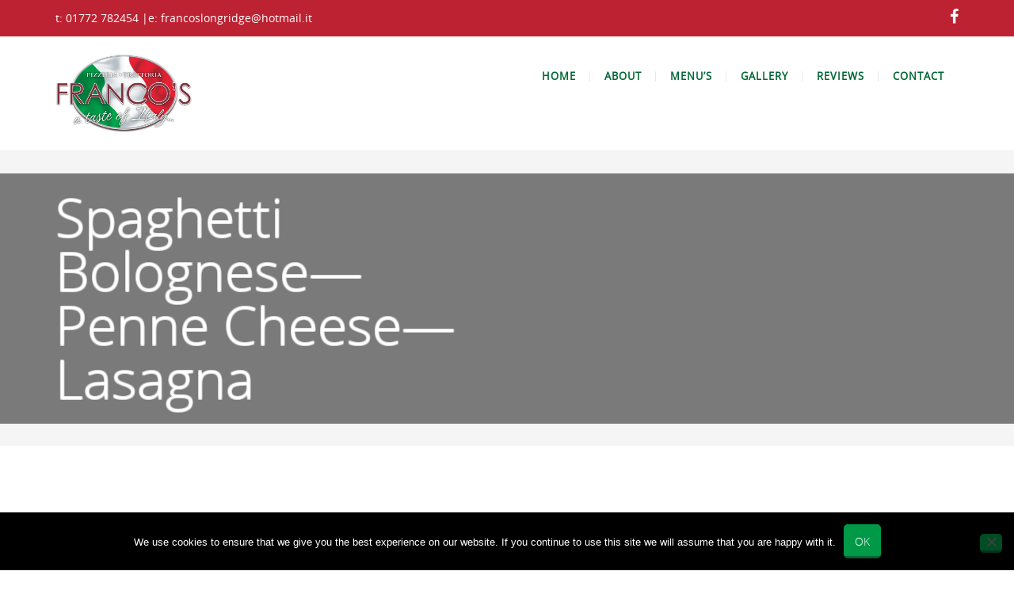

--- FILE ---
content_type: text/html; charset=utf-8
request_url: https://www.google.com/recaptcha/api2/anchor?ar=1&k=6LfQyMQUAAAAADjY0MWo_MfHLrKURb6e8dpeXdUt&co=aHR0cHM6Ly9mcmFuY29zbG9uZ3JpZGdlLmNvbTo0NDM.&hl=en&v=PoyoqOPhxBO7pBk68S4YbpHZ&size=invisible&anchor-ms=20000&execute-ms=30000&cb=gdk9ncjdggu5
body_size: 48744
content:
<!DOCTYPE HTML><html dir="ltr" lang="en"><head><meta http-equiv="Content-Type" content="text/html; charset=UTF-8">
<meta http-equiv="X-UA-Compatible" content="IE=edge">
<title>reCAPTCHA</title>
<style type="text/css">
/* cyrillic-ext */
@font-face {
  font-family: 'Roboto';
  font-style: normal;
  font-weight: 400;
  font-stretch: 100%;
  src: url(//fonts.gstatic.com/s/roboto/v48/KFO7CnqEu92Fr1ME7kSn66aGLdTylUAMa3GUBHMdazTgWw.woff2) format('woff2');
  unicode-range: U+0460-052F, U+1C80-1C8A, U+20B4, U+2DE0-2DFF, U+A640-A69F, U+FE2E-FE2F;
}
/* cyrillic */
@font-face {
  font-family: 'Roboto';
  font-style: normal;
  font-weight: 400;
  font-stretch: 100%;
  src: url(//fonts.gstatic.com/s/roboto/v48/KFO7CnqEu92Fr1ME7kSn66aGLdTylUAMa3iUBHMdazTgWw.woff2) format('woff2');
  unicode-range: U+0301, U+0400-045F, U+0490-0491, U+04B0-04B1, U+2116;
}
/* greek-ext */
@font-face {
  font-family: 'Roboto';
  font-style: normal;
  font-weight: 400;
  font-stretch: 100%;
  src: url(//fonts.gstatic.com/s/roboto/v48/KFO7CnqEu92Fr1ME7kSn66aGLdTylUAMa3CUBHMdazTgWw.woff2) format('woff2');
  unicode-range: U+1F00-1FFF;
}
/* greek */
@font-face {
  font-family: 'Roboto';
  font-style: normal;
  font-weight: 400;
  font-stretch: 100%;
  src: url(//fonts.gstatic.com/s/roboto/v48/KFO7CnqEu92Fr1ME7kSn66aGLdTylUAMa3-UBHMdazTgWw.woff2) format('woff2');
  unicode-range: U+0370-0377, U+037A-037F, U+0384-038A, U+038C, U+038E-03A1, U+03A3-03FF;
}
/* math */
@font-face {
  font-family: 'Roboto';
  font-style: normal;
  font-weight: 400;
  font-stretch: 100%;
  src: url(//fonts.gstatic.com/s/roboto/v48/KFO7CnqEu92Fr1ME7kSn66aGLdTylUAMawCUBHMdazTgWw.woff2) format('woff2');
  unicode-range: U+0302-0303, U+0305, U+0307-0308, U+0310, U+0312, U+0315, U+031A, U+0326-0327, U+032C, U+032F-0330, U+0332-0333, U+0338, U+033A, U+0346, U+034D, U+0391-03A1, U+03A3-03A9, U+03B1-03C9, U+03D1, U+03D5-03D6, U+03F0-03F1, U+03F4-03F5, U+2016-2017, U+2034-2038, U+203C, U+2040, U+2043, U+2047, U+2050, U+2057, U+205F, U+2070-2071, U+2074-208E, U+2090-209C, U+20D0-20DC, U+20E1, U+20E5-20EF, U+2100-2112, U+2114-2115, U+2117-2121, U+2123-214F, U+2190, U+2192, U+2194-21AE, U+21B0-21E5, U+21F1-21F2, U+21F4-2211, U+2213-2214, U+2216-22FF, U+2308-230B, U+2310, U+2319, U+231C-2321, U+2336-237A, U+237C, U+2395, U+239B-23B7, U+23D0, U+23DC-23E1, U+2474-2475, U+25AF, U+25B3, U+25B7, U+25BD, U+25C1, U+25CA, U+25CC, U+25FB, U+266D-266F, U+27C0-27FF, U+2900-2AFF, U+2B0E-2B11, U+2B30-2B4C, U+2BFE, U+3030, U+FF5B, U+FF5D, U+1D400-1D7FF, U+1EE00-1EEFF;
}
/* symbols */
@font-face {
  font-family: 'Roboto';
  font-style: normal;
  font-weight: 400;
  font-stretch: 100%;
  src: url(//fonts.gstatic.com/s/roboto/v48/KFO7CnqEu92Fr1ME7kSn66aGLdTylUAMaxKUBHMdazTgWw.woff2) format('woff2');
  unicode-range: U+0001-000C, U+000E-001F, U+007F-009F, U+20DD-20E0, U+20E2-20E4, U+2150-218F, U+2190, U+2192, U+2194-2199, U+21AF, U+21E6-21F0, U+21F3, U+2218-2219, U+2299, U+22C4-22C6, U+2300-243F, U+2440-244A, U+2460-24FF, U+25A0-27BF, U+2800-28FF, U+2921-2922, U+2981, U+29BF, U+29EB, U+2B00-2BFF, U+4DC0-4DFF, U+FFF9-FFFB, U+10140-1018E, U+10190-1019C, U+101A0, U+101D0-101FD, U+102E0-102FB, U+10E60-10E7E, U+1D2C0-1D2D3, U+1D2E0-1D37F, U+1F000-1F0FF, U+1F100-1F1AD, U+1F1E6-1F1FF, U+1F30D-1F30F, U+1F315, U+1F31C, U+1F31E, U+1F320-1F32C, U+1F336, U+1F378, U+1F37D, U+1F382, U+1F393-1F39F, U+1F3A7-1F3A8, U+1F3AC-1F3AF, U+1F3C2, U+1F3C4-1F3C6, U+1F3CA-1F3CE, U+1F3D4-1F3E0, U+1F3ED, U+1F3F1-1F3F3, U+1F3F5-1F3F7, U+1F408, U+1F415, U+1F41F, U+1F426, U+1F43F, U+1F441-1F442, U+1F444, U+1F446-1F449, U+1F44C-1F44E, U+1F453, U+1F46A, U+1F47D, U+1F4A3, U+1F4B0, U+1F4B3, U+1F4B9, U+1F4BB, U+1F4BF, U+1F4C8-1F4CB, U+1F4D6, U+1F4DA, U+1F4DF, U+1F4E3-1F4E6, U+1F4EA-1F4ED, U+1F4F7, U+1F4F9-1F4FB, U+1F4FD-1F4FE, U+1F503, U+1F507-1F50B, U+1F50D, U+1F512-1F513, U+1F53E-1F54A, U+1F54F-1F5FA, U+1F610, U+1F650-1F67F, U+1F687, U+1F68D, U+1F691, U+1F694, U+1F698, U+1F6AD, U+1F6B2, U+1F6B9-1F6BA, U+1F6BC, U+1F6C6-1F6CF, U+1F6D3-1F6D7, U+1F6E0-1F6EA, U+1F6F0-1F6F3, U+1F6F7-1F6FC, U+1F700-1F7FF, U+1F800-1F80B, U+1F810-1F847, U+1F850-1F859, U+1F860-1F887, U+1F890-1F8AD, U+1F8B0-1F8BB, U+1F8C0-1F8C1, U+1F900-1F90B, U+1F93B, U+1F946, U+1F984, U+1F996, U+1F9E9, U+1FA00-1FA6F, U+1FA70-1FA7C, U+1FA80-1FA89, U+1FA8F-1FAC6, U+1FACE-1FADC, U+1FADF-1FAE9, U+1FAF0-1FAF8, U+1FB00-1FBFF;
}
/* vietnamese */
@font-face {
  font-family: 'Roboto';
  font-style: normal;
  font-weight: 400;
  font-stretch: 100%;
  src: url(//fonts.gstatic.com/s/roboto/v48/KFO7CnqEu92Fr1ME7kSn66aGLdTylUAMa3OUBHMdazTgWw.woff2) format('woff2');
  unicode-range: U+0102-0103, U+0110-0111, U+0128-0129, U+0168-0169, U+01A0-01A1, U+01AF-01B0, U+0300-0301, U+0303-0304, U+0308-0309, U+0323, U+0329, U+1EA0-1EF9, U+20AB;
}
/* latin-ext */
@font-face {
  font-family: 'Roboto';
  font-style: normal;
  font-weight: 400;
  font-stretch: 100%;
  src: url(//fonts.gstatic.com/s/roboto/v48/KFO7CnqEu92Fr1ME7kSn66aGLdTylUAMa3KUBHMdazTgWw.woff2) format('woff2');
  unicode-range: U+0100-02BA, U+02BD-02C5, U+02C7-02CC, U+02CE-02D7, U+02DD-02FF, U+0304, U+0308, U+0329, U+1D00-1DBF, U+1E00-1E9F, U+1EF2-1EFF, U+2020, U+20A0-20AB, U+20AD-20C0, U+2113, U+2C60-2C7F, U+A720-A7FF;
}
/* latin */
@font-face {
  font-family: 'Roboto';
  font-style: normal;
  font-weight: 400;
  font-stretch: 100%;
  src: url(//fonts.gstatic.com/s/roboto/v48/KFO7CnqEu92Fr1ME7kSn66aGLdTylUAMa3yUBHMdazQ.woff2) format('woff2');
  unicode-range: U+0000-00FF, U+0131, U+0152-0153, U+02BB-02BC, U+02C6, U+02DA, U+02DC, U+0304, U+0308, U+0329, U+2000-206F, U+20AC, U+2122, U+2191, U+2193, U+2212, U+2215, U+FEFF, U+FFFD;
}
/* cyrillic-ext */
@font-face {
  font-family: 'Roboto';
  font-style: normal;
  font-weight: 500;
  font-stretch: 100%;
  src: url(//fonts.gstatic.com/s/roboto/v48/KFO7CnqEu92Fr1ME7kSn66aGLdTylUAMa3GUBHMdazTgWw.woff2) format('woff2');
  unicode-range: U+0460-052F, U+1C80-1C8A, U+20B4, U+2DE0-2DFF, U+A640-A69F, U+FE2E-FE2F;
}
/* cyrillic */
@font-face {
  font-family: 'Roboto';
  font-style: normal;
  font-weight: 500;
  font-stretch: 100%;
  src: url(//fonts.gstatic.com/s/roboto/v48/KFO7CnqEu92Fr1ME7kSn66aGLdTylUAMa3iUBHMdazTgWw.woff2) format('woff2');
  unicode-range: U+0301, U+0400-045F, U+0490-0491, U+04B0-04B1, U+2116;
}
/* greek-ext */
@font-face {
  font-family: 'Roboto';
  font-style: normal;
  font-weight: 500;
  font-stretch: 100%;
  src: url(//fonts.gstatic.com/s/roboto/v48/KFO7CnqEu92Fr1ME7kSn66aGLdTylUAMa3CUBHMdazTgWw.woff2) format('woff2');
  unicode-range: U+1F00-1FFF;
}
/* greek */
@font-face {
  font-family: 'Roboto';
  font-style: normal;
  font-weight: 500;
  font-stretch: 100%;
  src: url(//fonts.gstatic.com/s/roboto/v48/KFO7CnqEu92Fr1ME7kSn66aGLdTylUAMa3-UBHMdazTgWw.woff2) format('woff2');
  unicode-range: U+0370-0377, U+037A-037F, U+0384-038A, U+038C, U+038E-03A1, U+03A3-03FF;
}
/* math */
@font-face {
  font-family: 'Roboto';
  font-style: normal;
  font-weight: 500;
  font-stretch: 100%;
  src: url(//fonts.gstatic.com/s/roboto/v48/KFO7CnqEu92Fr1ME7kSn66aGLdTylUAMawCUBHMdazTgWw.woff2) format('woff2');
  unicode-range: U+0302-0303, U+0305, U+0307-0308, U+0310, U+0312, U+0315, U+031A, U+0326-0327, U+032C, U+032F-0330, U+0332-0333, U+0338, U+033A, U+0346, U+034D, U+0391-03A1, U+03A3-03A9, U+03B1-03C9, U+03D1, U+03D5-03D6, U+03F0-03F1, U+03F4-03F5, U+2016-2017, U+2034-2038, U+203C, U+2040, U+2043, U+2047, U+2050, U+2057, U+205F, U+2070-2071, U+2074-208E, U+2090-209C, U+20D0-20DC, U+20E1, U+20E5-20EF, U+2100-2112, U+2114-2115, U+2117-2121, U+2123-214F, U+2190, U+2192, U+2194-21AE, U+21B0-21E5, U+21F1-21F2, U+21F4-2211, U+2213-2214, U+2216-22FF, U+2308-230B, U+2310, U+2319, U+231C-2321, U+2336-237A, U+237C, U+2395, U+239B-23B7, U+23D0, U+23DC-23E1, U+2474-2475, U+25AF, U+25B3, U+25B7, U+25BD, U+25C1, U+25CA, U+25CC, U+25FB, U+266D-266F, U+27C0-27FF, U+2900-2AFF, U+2B0E-2B11, U+2B30-2B4C, U+2BFE, U+3030, U+FF5B, U+FF5D, U+1D400-1D7FF, U+1EE00-1EEFF;
}
/* symbols */
@font-face {
  font-family: 'Roboto';
  font-style: normal;
  font-weight: 500;
  font-stretch: 100%;
  src: url(//fonts.gstatic.com/s/roboto/v48/KFO7CnqEu92Fr1ME7kSn66aGLdTylUAMaxKUBHMdazTgWw.woff2) format('woff2');
  unicode-range: U+0001-000C, U+000E-001F, U+007F-009F, U+20DD-20E0, U+20E2-20E4, U+2150-218F, U+2190, U+2192, U+2194-2199, U+21AF, U+21E6-21F0, U+21F3, U+2218-2219, U+2299, U+22C4-22C6, U+2300-243F, U+2440-244A, U+2460-24FF, U+25A0-27BF, U+2800-28FF, U+2921-2922, U+2981, U+29BF, U+29EB, U+2B00-2BFF, U+4DC0-4DFF, U+FFF9-FFFB, U+10140-1018E, U+10190-1019C, U+101A0, U+101D0-101FD, U+102E0-102FB, U+10E60-10E7E, U+1D2C0-1D2D3, U+1D2E0-1D37F, U+1F000-1F0FF, U+1F100-1F1AD, U+1F1E6-1F1FF, U+1F30D-1F30F, U+1F315, U+1F31C, U+1F31E, U+1F320-1F32C, U+1F336, U+1F378, U+1F37D, U+1F382, U+1F393-1F39F, U+1F3A7-1F3A8, U+1F3AC-1F3AF, U+1F3C2, U+1F3C4-1F3C6, U+1F3CA-1F3CE, U+1F3D4-1F3E0, U+1F3ED, U+1F3F1-1F3F3, U+1F3F5-1F3F7, U+1F408, U+1F415, U+1F41F, U+1F426, U+1F43F, U+1F441-1F442, U+1F444, U+1F446-1F449, U+1F44C-1F44E, U+1F453, U+1F46A, U+1F47D, U+1F4A3, U+1F4B0, U+1F4B3, U+1F4B9, U+1F4BB, U+1F4BF, U+1F4C8-1F4CB, U+1F4D6, U+1F4DA, U+1F4DF, U+1F4E3-1F4E6, U+1F4EA-1F4ED, U+1F4F7, U+1F4F9-1F4FB, U+1F4FD-1F4FE, U+1F503, U+1F507-1F50B, U+1F50D, U+1F512-1F513, U+1F53E-1F54A, U+1F54F-1F5FA, U+1F610, U+1F650-1F67F, U+1F687, U+1F68D, U+1F691, U+1F694, U+1F698, U+1F6AD, U+1F6B2, U+1F6B9-1F6BA, U+1F6BC, U+1F6C6-1F6CF, U+1F6D3-1F6D7, U+1F6E0-1F6EA, U+1F6F0-1F6F3, U+1F6F7-1F6FC, U+1F700-1F7FF, U+1F800-1F80B, U+1F810-1F847, U+1F850-1F859, U+1F860-1F887, U+1F890-1F8AD, U+1F8B0-1F8BB, U+1F8C0-1F8C1, U+1F900-1F90B, U+1F93B, U+1F946, U+1F984, U+1F996, U+1F9E9, U+1FA00-1FA6F, U+1FA70-1FA7C, U+1FA80-1FA89, U+1FA8F-1FAC6, U+1FACE-1FADC, U+1FADF-1FAE9, U+1FAF0-1FAF8, U+1FB00-1FBFF;
}
/* vietnamese */
@font-face {
  font-family: 'Roboto';
  font-style: normal;
  font-weight: 500;
  font-stretch: 100%;
  src: url(//fonts.gstatic.com/s/roboto/v48/KFO7CnqEu92Fr1ME7kSn66aGLdTylUAMa3OUBHMdazTgWw.woff2) format('woff2');
  unicode-range: U+0102-0103, U+0110-0111, U+0128-0129, U+0168-0169, U+01A0-01A1, U+01AF-01B0, U+0300-0301, U+0303-0304, U+0308-0309, U+0323, U+0329, U+1EA0-1EF9, U+20AB;
}
/* latin-ext */
@font-face {
  font-family: 'Roboto';
  font-style: normal;
  font-weight: 500;
  font-stretch: 100%;
  src: url(//fonts.gstatic.com/s/roboto/v48/KFO7CnqEu92Fr1ME7kSn66aGLdTylUAMa3KUBHMdazTgWw.woff2) format('woff2');
  unicode-range: U+0100-02BA, U+02BD-02C5, U+02C7-02CC, U+02CE-02D7, U+02DD-02FF, U+0304, U+0308, U+0329, U+1D00-1DBF, U+1E00-1E9F, U+1EF2-1EFF, U+2020, U+20A0-20AB, U+20AD-20C0, U+2113, U+2C60-2C7F, U+A720-A7FF;
}
/* latin */
@font-face {
  font-family: 'Roboto';
  font-style: normal;
  font-weight: 500;
  font-stretch: 100%;
  src: url(//fonts.gstatic.com/s/roboto/v48/KFO7CnqEu92Fr1ME7kSn66aGLdTylUAMa3yUBHMdazQ.woff2) format('woff2');
  unicode-range: U+0000-00FF, U+0131, U+0152-0153, U+02BB-02BC, U+02C6, U+02DA, U+02DC, U+0304, U+0308, U+0329, U+2000-206F, U+20AC, U+2122, U+2191, U+2193, U+2212, U+2215, U+FEFF, U+FFFD;
}
/* cyrillic-ext */
@font-face {
  font-family: 'Roboto';
  font-style: normal;
  font-weight: 900;
  font-stretch: 100%;
  src: url(//fonts.gstatic.com/s/roboto/v48/KFO7CnqEu92Fr1ME7kSn66aGLdTylUAMa3GUBHMdazTgWw.woff2) format('woff2');
  unicode-range: U+0460-052F, U+1C80-1C8A, U+20B4, U+2DE0-2DFF, U+A640-A69F, U+FE2E-FE2F;
}
/* cyrillic */
@font-face {
  font-family: 'Roboto';
  font-style: normal;
  font-weight: 900;
  font-stretch: 100%;
  src: url(//fonts.gstatic.com/s/roboto/v48/KFO7CnqEu92Fr1ME7kSn66aGLdTylUAMa3iUBHMdazTgWw.woff2) format('woff2');
  unicode-range: U+0301, U+0400-045F, U+0490-0491, U+04B0-04B1, U+2116;
}
/* greek-ext */
@font-face {
  font-family: 'Roboto';
  font-style: normal;
  font-weight: 900;
  font-stretch: 100%;
  src: url(//fonts.gstatic.com/s/roboto/v48/KFO7CnqEu92Fr1ME7kSn66aGLdTylUAMa3CUBHMdazTgWw.woff2) format('woff2');
  unicode-range: U+1F00-1FFF;
}
/* greek */
@font-face {
  font-family: 'Roboto';
  font-style: normal;
  font-weight: 900;
  font-stretch: 100%;
  src: url(//fonts.gstatic.com/s/roboto/v48/KFO7CnqEu92Fr1ME7kSn66aGLdTylUAMa3-UBHMdazTgWw.woff2) format('woff2');
  unicode-range: U+0370-0377, U+037A-037F, U+0384-038A, U+038C, U+038E-03A1, U+03A3-03FF;
}
/* math */
@font-face {
  font-family: 'Roboto';
  font-style: normal;
  font-weight: 900;
  font-stretch: 100%;
  src: url(//fonts.gstatic.com/s/roboto/v48/KFO7CnqEu92Fr1ME7kSn66aGLdTylUAMawCUBHMdazTgWw.woff2) format('woff2');
  unicode-range: U+0302-0303, U+0305, U+0307-0308, U+0310, U+0312, U+0315, U+031A, U+0326-0327, U+032C, U+032F-0330, U+0332-0333, U+0338, U+033A, U+0346, U+034D, U+0391-03A1, U+03A3-03A9, U+03B1-03C9, U+03D1, U+03D5-03D6, U+03F0-03F1, U+03F4-03F5, U+2016-2017, U+2034-2038, U+203C, U+2040, U+2043, U+2047, U+2050, U+2057, U+205F, U+2070-2071, U+2074-208E, U+2090-209C, U+20D0-20DC, U+20E1, U+20E5-20EF, U+2100-2112, U+2114-2115, U+2117-2121, U+2123-214F, U+2190, U+2192, U+2194-21AE, U+21B0-21E5, U+21F1-21F2, U+21F4-2211, U+2213-2214, U+2216-22FF, U+2308-230B, U+2310, U+2319, U+231C-2321, U+2336-237A, U+237C, U+2395, U+239B-23B7, U+23D0, U+23DC-23E1, U+2474-2475, U+25AF, U+25B3, U+25B7, U+25BD, U+25C1, U+25CA, U+25CC, U+25FB, U+266D-266F, U+27C0-27FF, U+2900-2AFF, U+2B0E-2B11, U+2B30-2B4C, U+2BFE, U+3030, U+FF5B, U+FF5D, U+1D400-1D7FF, U+1EE00-1EEFF;
}
/* symbols */
@font-face {
  font-family: 'Roboto';
  font-style: normal;
  font-weight: 900;
  font-stretch: 100%;
  src: url(//fonts.gstatic.com/s/roboto/v48/KFO7CnqEu92Fr1ME7kSn66aGLdTylUAMaxKUBHMdazTgWw.woff2) format('woff2');
  unicode-range: U+0001-000C, U+000E-001F, U+007F-009F, U+20DD-20E0, U+20E2-20E4, U+2150-218F, U+2190, U+2192, U+2194-2199, U+21AF, U+21E6-21F0, U+21F3, U+2218-2219, U+2299, U+22C4-22C6, U+2300-243F, U+2440-244A, U+2460-24FF, U+25A0-27BF, U+2800-28FF, U+2921-2922, U+2981, U+29BF, U+29EB, U+2B00-2BFF, U+4DC0-4DFF, U+FFF9-FFFB, U+10140-1018E, U+10190-1019C, U+101A0, U+101D0-101FD, U+102E0-102FB, U+10E60-10E7E, U+1D2C0-1D2D3, U+1D2E0-1D37F, U+1F000-1F0FF, U+1F100-1F1AD, U+1F1E6-1F1FF, U+1F30D-1F30F, U+1F315, U+1F31C, U+1F31E, U+1F320-1F32C, U+1F336, U+1F378, U+1F37D, U+1F382, U+1F393-1F39F, U+1F3A7-1F3A8, U+1F3AC-1F3AF, U+1F3C2, U+1F3C4-1F3C6, U+1F3CA-1F3CE, U+1F3D4-1F3E0, U+1F3ED, U+1F3F1-1F3F3, U+1F3F5-1F3F7, U+1F408, U+1F415, U+1F41F, U+1F426, U+1F43F, U+1F441-1F442, U+1F444, U+1F446-1F449, U+1F44C-1F44E, U+1F453, U+1F46A, U+1F47D, U+1F4A3, U+1F4B0, U+1F4B3, U+1F4B9, U+1F4BB, U+1F4BF, U+1F4C8-1F4CB, U+1F4D6, U+1F4DA, U+1F4DF, U+1F4E3-1F4E6, U+1F4EA-1F4ED, U+1F4F7, U+1F4F9-1F4FB, U+1F4FD-1F4FE, U+1F503, U+1F507-1F50B, U+1F50D, U+1F512-1F513, U+1F53E-1F54A, U+1F54F-1F5FA, U+1F610, U+1F650-1F67F, U+1F687, U+1F68D, U+1F691, U+1F694, U+1F698, U+1F6AD, U+1F6B2, U+1F6B9-1F6BA, U+1F6BC, U+1F6C6-1F6CF, U+1F6D3-1F6D7, U+1F6E0-1F6EA, U+1F6F0-1F6F3, U+1F6F7-1F6FC, U+1F700-1F7FF, U+1F800-1F80B, U+1F810-1F847, U+1F850-1F859, U+1F860-1F887, U+1F890-1F8AD, U+1F8B0-1F8BB, U+1F8C0-1F8C1, U+1F900-1F90B, U+1F93B, U+1F946, U+1F984, U+1F996, U+1F9E9, U+1FA00-1FA6F, U+1FA70-1FA7C, U+1FA80-1FA89, U+1FA8F-1FAC6, U+1FACE-1FADC, U+1FADF-1FAE9, U+1FAF0-1FAF8, U+1FB00-1FBFF;
}
/* vietnamese */
@font-face {
  font-family: 'Roboto';
  font-style: normal;
  font-weight: 900;
  font-stretch: 100%;
  src: url(//fonts.gstatic.com/s/roboto/v48/KFO7CnqEu92Fr1ME7kSn66aGLdTylUAMa3OUBHMdazTgWw.woff2) format('woff2');
  unicode-range: U+0102-0103, U+0110-0111, U+0128-0129, U+0168-0169, U+01A0-01A1, U+01AF-01B0, U+0300-0301, U+0303-0304, U+0308-0309, U+0323, U+0329, U+1EA0-1EF9, U+20AB;
}
/* latin-ext */
@font-face {
  font-family: 'Roboto';
  font-style: normal;
  font-weight: 900;
  font-stretch: 100%;
  src: url(//fonts.gstatic.com/s/roboto/v48/KFO7CnqEu92Fr1ME7kSn66aGLdTylUAMa3KUBHMdazTgWw.woff2) format('woff2');
  unicode-range: U+0100-02BA, U+02BD-02C5, U+02C7-02CC, U+02CE-02D7, U+02DD-02FF, U+0304, U+0308, U+0329, U+1D00-1DBF, U+1E00-1E9F, U+1EF2-1EFF, U+2020, U+20A0-20AB, U+20AD-20C0, U+2113, U+2C60-2C7F, U+A720-A7FF;
}
/* latin */
@font-face {
  font-family: 'Roboto';
  font-style: normal;
  font-weight: 900;
  font-stretch: 100%;
  src: url(//fonts.gstatic.com/s/roboto/v48/KFO7CnqEu92Fr1ME7kSn66aGLdTylUAMa3yUBHMdazQ.woff2) format('woff2');
  unicode-range: U+0000-00FF, U+0131, U+0152-0153, U+02BB-02BC, U+02C6, U+02DA, U+02DC, U+0304, U+0308, U+0329, U+2000-206F, U+20AC, U+2122, U+2191, U+2193, U+2212, U+2215, U+FEFF, U+FFFD;
}

</style>
<link rel="stylesheet" type="text/css" href="https://www.gstatic.com/recaptcha/releases/PoyoqOPhxBO7pBk68S4YbpHZ/styles__ltr.css">
<script nonce="Dh6zycYwxq81IvThAy1cOA" type="text/javascript">window['__recaptcha_api'] = 'https://www.google.com/recaptcha/api2/';</script>
<script type="text/javascript" src="https://www.gstatic.com/recaptcha/releases/PoyoqOPhxBO7pBk68S4YbpHZ/recaptcha__en.js" nonce="Dh6zycYwxq81IvThAy1cOA">
      
    </script></head>
<body><div id="rc-anchor-alert" class="rc-anchor-alert"></div>
<input type="hidden" id="recaptcha-token" value="[base64]">
<script type="text/javascript" nonce="Dh6zycYwxq81IvThAy1cOA">
      recaptcha.anchor.Main.init("[\x22ainput\x22,[\x22bgdata\x22,\x22\x22,\[base64]/[base64]/UltIKytdPWE6KGE8MjA0OD9SW0grK109YT4+NnwxOTI6KChhJjY0NTEyKT09NTUyOTYmJnErMTxoLmxlbmd0aCYmKGguY2hhckNvZGVBdChxKzEpJjY0NTEyKT09NTYzMjA/[base64]/MjU1OlI/[base64]/[base64]/[base64]/[base64]/[base64]/[base64]/[base64]/[base64]/[base64]/[base64]\x22,\[base64]\\u003d\\u003d\x22,\[base64]/DgGcrw7HCvnQTw7jDtydWwpkGw6jCiTzDumhXCcKKwrpOJMOoDsKZHsKVwrgTw5rCrhrCksOtDEQZETXDgXvCgT5kwpd+V8OjIGJlY8OLwrfCmm5+wop2wrfCvQFQw7TDiXgLchDCpsOJwowfZ8OGw47CjsO6wqhfCH/[base64]/ChztAOlvDssKMwpLDl1zDosOVFAnDk8OCJ1RRw4VBw67DocKcY2jCssOnDgEeUcKDPxPDkD/DqMO0H0TCti06NcKrwr3CiMKKZMOSw4/ClgZTwrNMwrd3HRbCiMO5I8KTwrFNMEBOLztdMsKdCBpDTC/DmylJEixFwpTCvRbCtsKAw5zDlsOKw44NACXClsKSw70pWjPDnsO3QhlJwqQYdFxVKsO5w5zDn8KXw5Fxw50zTSrCmEBcF8Kow7NURcKWw6QQwpJxcMKewp8XDQ8aw5F+ZsKaw7B6wp/CmMKsPF7Cn8KeWisAw40iw61MczPCvMOZIEPDuTo8CDwNQhIYwqlsWjTDlCnDqcKhAgJ3BMKULMKSwrVzYBbDgHvCgGI/w6A/UHLDvMOFwoTDrgrDhcOKccOow5c9GjFVKh3Dmz1CwrfDmcOEGzfDs8KlLARHF8OAw7HDicKiw6/[base64]/DssOiw5HCr8OuNsOmwoTDqMKpVg4hWgJzNkUZwq0bT0JJIzslOMKIBcO2FV/DocO5IwIlw7LDhBfClcKSGMKHHMO/[base64]/[base64]/w7xrRMK0HsOTScK8C8KrwqjCrBHDnTV2QBrCi8KjTnTDrsK1w4LCnsO5fSrDjMOVTTF6cknDpmZpwpvCrMKIRcKERcOQw43DkxjCpkxBw7rDhcKQAizDr11/BgPCj0NQKyRqHFTDhlYPwpYuwr1aVylgw7VKI8Kzd8KsI8O/wpnCkMKCwq/CjGHCnB1Pw7t9w6M1EgvColTCnWknOMO8w4UHfEXCvsO4S8KQBMKjbcK+MsO5w6/DvELChHvDh0VtM8KrYMOqF8O0w6dlDSFZw4xOTzJEacOvRBs3FsKkVW0hw4zCrz0KHhdkDcOQwrA0c1HCpMOAI8OcwpvDkh0keMOnw64VS8KkEDhcwrJcTB/[base64]/CvkYAw6DCsjcbVsK6b8Kbw4hGwqAKfiZOwprCuDDCh8KbNmULeCteIX3DtcK2fhDDoBvCums9XsOww7vCiMOsMENUwoEQwqPCiCUReFzCmlMBw5B7woA6bUclJMKvwp/CpsKMwpZ2w7vDqsKEeQjCl8OYwr56wrDCumnCvMOhFi7CncK/wqNXw7gFwpzCi8KwwppEw7/[base64]/[base64]/DiQoYXloRw41CwqprBwx2RsKcw4LCjsKjw5bCqi3DggkLK8OAWcKFT8Kpw5HCrMOlDifDmzYIIg/DlcKxKcKrPD0dfsO1RmbDncObLcKGwpTClMOrK8K+w6TDnnTDrHjDq2fCnMOIwpTDj8KQLjQwC28RPBrCmMKYw6LCl8KEwrvDhsOwQcK3DixsGngVwpI6ScO4IgLDtsKmwok2wp/[base64]/[base64]/CphLDmsKYbFnDvksFG3E+w40oUcKDwqfCgsOkfsOUWxYHal0Dw4Vrw7jCnsK4FlR0AMKuw5sQwrJtTEhWNizDocOKaQ4Rbx7CnsOqw4HChmTCpsO8XydFAlDDqMO4KwDCicOKw4jDtCTDtigIVMOxw5BTw6bDtiJiwoLCnFc/DcOpw79Hw49/w7ZFL8KVQMK6JMOKOMKxwqAjw6EIw6E4TsOgJcOnCsOJw7jCvsKGwqbDlA96w4jDtmEWD8O9V8KFbsK9VsO2Axl9R8Otw4vDjsOiwqPCncKyS09gYcKgXVlRwp7DssK3wo/Dn8O/OcKOSzJ8RBt2RWtBTMOtT8KVw5rCqsKJwrkOw5/CtsO/w6glY8OWZ8OaccOIwokdw4DCiMK5wo3Dk8OnwqEvEGHCiVzCk8O+bVnCssOmw53CkmPCvG/[base64]/DnT5uSMKjfjXCscOFAcOrSF1nPcOAw7www7E6w7zDgD/DvgJ9w7oOYlzDncK/[base64]/Ci8Kvw7vDoWYgw4nChMO6BSfDhsOawr/DqMK6wovDqCrCocKnXMK9SMKiwrnCqcKlwrnCqsKjw4jDksKWwpxHRS4dwpfDkF3CrSp6WMKMfsK5wrfClsOcw6xswp/Cn8Kzw4YFTgtODi4OwoZNw5nDqMOEbMKTOhbCk8KUwoDDo8OLP8OwTMOOHMKOacKjYRPDjwfCuRTDn1LCnsOABBzDkVbDksKtw4lzwq/DlgtSwrDDr8OcYcKkY1wXCFIww7U/TMKYwoXDn3tTNMKWwpMtw5YID27Dj3dDaXg3Q2jCsWsRORvCnzLCgEF8w6bCjm9/w5PDrMKnaSpVw6DCocK4w4ISw5Riw79wT8O4wqfDtz/Dil/CqnxAw6rDik3DisKhw4IiwqcrXcK/wr7CicO2wq1jw5gew5/DnxvChQFnbgzCusOzw7HCnsKdN8Okw4bDvHnCmsOVTMKFRVMLw5LDtsOzL21wXcK6VGoBwp98w7klwrgYCcOfPWbDt8O8wqIUS8KqdTdhw6R6wpnCvkNic8OlL1nCr8KNPwfCtMOmKTRtwpVhw6Q7XcK5w7HCp8O0OcOGcjE1w5/DncOaw6pQHcKiwqsMw67DhAt/YsO9dBHDj8O0aAHDgnTCsHXCmMKww73CjcOvCHrCoMOSIC81wrInKxBtw6cZZ07CrTHDqjBrDcO6WcObw6DDvkvDr8KMw6XDiVrCsUjDs0DDpMKow5dxwr4LAl8ILcKZwpTDtQXCm8OXwp/CqSsNB2VDFjLDlmALw7rDniU9wq0xEAfCjsKMw6nChsO5T0rDuxXCosKaTcOCG213wqzDjsOWw5/CqVttXsO/EsOZw4bCv0LCo2DDjkLCpj7DkQ9iFsKdEXRhfSY6wpNkVcO6w6hjacKKaAkab2jDpijCkcKkayXCrBVbH8KsNCvDicOnMSzDgcOEScKFCBcmwq3DgsOsfi3CmMOZcE/DvUI+woFpwr9qw54qwqo0wrcLWnfCrCzDl8KQDGMYYzvCnMKXw6oFLWbDrsOWZgfDqizDtcKBcMKmDcKIW8OBw5cXw7jDn1jCgk/Dr1wCwqnCssKUCF93w51zOcOVZMOHwqFUMcOrZBxtaDBIwrMpSBzCgQ3Do8OKcHbCuMO3w5rDgsOZGR8Kw7vCisOQw6XDqlLDvR5TeB5zfcKIB8O6csK4WsKjw4cZwoTCvsKuNcKkZF7Dixssw60HCcKUw5/DpMKXwrlzwoZTGS3CkmbCqnnDhmXCtFxHwogmEzE2M3s7w6YUR8KEwo/Dq0DCicO3DmfDnxHCqRbCrltWaEcXTyxww499FMKbaMOlw5hQJVrChcOsw5bDhzbCncOUciVOKDfDo8OMwp0Vw7lvwqfDqHhUecKqDsOFTHbCsCojwqfDl8OIwrMAwpVrI8OBw79tw6sew4IdS8KxwqzDoMO8NsKqEzjCk2t8wp/Dng/Dt8Kuw4cLA8OFw7nCtzcbJGrDrjw/M03DplVvwp3CscO3w65gYzQRC8OHwoDDnsO5X8Kww4BxwqQmfcOpwoEIVsKuMWAhN0Bfwo/CvcO/[base64]/NVXCjyLDkcO+w6B8wp1SLwNywrkDwr/CswPCkzw5I8KVemQ/wo4TPcKlFcK6w7DDrQMRwoNpw4nDmFHCgkHDgMOaG2HCiTnCoX9gw54JfnLDqcKJwrdxJsOTw5HCiXDCtlbDmhlzdsO/ScOIbcOnBHktKz9swr01wrTDiDUxB8O4w7XDtMOqwrQqTMOoEcKxw7JWw78lFcODwozDrg7DgRjCp8OZZi/ClMKXO8KRwofChE0qEV3DpA7DoMKQw4RWEMKIK8K8wo8ywp97OgnDtMOmIMOcJxlgwqfDuUB/wqBZUWbCmzBbw6V6wpVCw5gTSinCgi3Co8Kvw7nCv8Omw6/CrkTCpcOkwpJcw7FGw6wqZsKCYsKTeMKQWH7CqMOtw5/CkhjCiMKuw5k3worCi1jDvcK8wprDv8OlwoLDgsOEV8KpKsOYJEMqwp0Ew5V0FErCtlPChmfCgMOpw4BbYcOwT2hOwo8AJMOKHgofw73Cq8Odw6HCsMOWwoALW8K7w6LDvCDDoMKMe8KuEmrCmMOeSWfCosKew4NKwojCtcOQwpsvaj3CkMKAfhQew6XCvlBpw6/DlUZ7ckglw4hYwrVLasO8OHnCnknDksO5wo7Ct1tLw7jCmMKGw4fCvsOSb8OdWjzCncKXw4DChsOJw5hVwr/CmAsbU215w5LCssK4cl5mDcKnw7wbdUbCtMOmC0PCq0lkwr4qwqpbw5xJS1Qbw4nDk8KVExPDvQwwwo/CpgN4DcK1w4LDgsOywp9fw4gpScO/BCjCjWHCkBAcDMOdw7ALw6TDvHVpw5ZiEMKwwqPCncKmMAjDmkFGwq/[base64]/DiUDDg8OUaMO0w6DChMKcwovCj8KSwrVaTUA3LRxvbCUFJ8O4wq/CnhPDoRE8w6l1w5nChMKBwqEZwqDCgsKxUlMDw5oAMsKHYAzCpcOjOMOoTwtgw47DmgLDncKobEkVF8OYw7XDghsUwpfDgcOMwp50w5zCg1t5U8K/EcOcD2LDkMK0VEpAwpshcMOoGULDumZvwoEWwoIMwqV/bDnCtjDCrXHDoCTDm1vDvsONDQV+dz8ewpzDsH5ow4jCn8Obw6VNwoLDvMO6X3saw6BAwpFLWMKhPn/CrGnCpcKlQn92B2rDrsKjf2bCkmsew7kLw483BTceEGXCgsKnUmXCncKmUsKTRcOqwqpPWcKRUX47w6rDrDTDvgUfwrszFwVWw5lGwqrDgW3DvB8+ImBVw7zCu8KMw7B/wqgBKsOgwpsMwpfCn8OKw5XDgQrDssOsw7LCgm49MXvClcO/[base64]/DscOsWcKYc8KJAm0Iwq7Cr8KUUnLDlsKWKB3CtMKETcKswpMaPzPCq8KnwqjDr8KDQ8Kpwr5Fw7ImJFQjG1EWw6DCocO3Hn5DQMKpw4jCkMOowr58woHDl3ZWFcKww7FaNDjCmsKzw57DpF3DpC3DmMKCw597WwZRw6kJw7DDtcKaw7VAwo7DpX0/[base64]/wrrCr2TDvyvDmsKMwpVdfMOcOcKVPDHCq8KIC8Oqw79ow6XCvh93woUMKWXDiBFCw4YsEB1ZYW/DqMKrwofDicOcI3FJwpfCuRAgSsO0FSVbw55owpTCkFvCnnvDr0bCnsOswpQNw4dCwr7Ci8OuRMOXZx/CvsKnwrBcw4Fxw6BZw4tLw5Juwrx0w5pnDVJAw7sIM3AwURrCsXwyw5rDjcK/w5HCpMODUsOwbMKtw55LwqE+bWLCqGU3InxcwqrDkxtHw6nDhMK9w7g7bx5dwozCncK5V1fCq8KkH8KfDijDr2U8KyjDj8ObVUJiQMKULinDj8O1M8OJVS/DvGU2w6TCmsK5OcKQw43DjDLDrcO3bW/CiBR7w6FTw5RfwqtHLsOuDUZQYDsnw5wkBmXDqsK4b8OqwrzCmMKXw4BQFwvDulzDhV1FIQPDocO2a8KnwrkPDcOsHcKoGMKTwpk6CgIzSUDCvsK5w5ppwrPCk8Kmw58kwrdmw5deKsKww4w2bcK+w40LIm/DsEZzLi/[base64]/[base64]/[base64]/[base64]/Cl8OjUWJMa3PCpMOuJsKrUkJuXVLDt8OYL01vLns6wotWw6clK8KNwoxowrjCsgJiOj/Ch8O+w798wohfAFQ/w4fDssOOEMKfUWbCiMKEw4jDmsK3w7nDnsOvw7rCiRrCgsKOwpsyw7/CksO5CCPCij1+KcKkwrrCt8KIwp0aw5E+SMOnw6oME8OCYMO0wpbCujQQwq3DuMOdV8K6wrxqHVsiwpdjw5LCqsO1wqvCoi/[base64]/WMO/RsKuw43CmMOhwpcawrYiTWHCqMO9CRkwwofDrsKJbCsdRMK9LHnCom8QwqoFK8O/w7EDwqRwAnluUyE8w6w5HMK9w6/Djw86Y3zCvMO7UkjCmsOyw4pTESRHJHzDtTfCpsK7w4vDpMKKLMORwp8Rw67CmcOIOMOteMKxM1NPwqhbFsKawphXw6nCsA/CgsK5McK3wrXCvX/Cp3nDv8KOPydhw61BVjTCqkPChijCp8KpFRdtwpjDpE7CssOZwqXDrcKXNwUydcOYwp/DnyzDt8KNJGdEw54NwoPDh37DgQh4VcOkw6bCrsORBm7Dt8KnbzvDg8O2SznChsOHHVTCnzgNPMKoZMO4wpHCl8KxwpHCtFbDvMKcwrNVH8OVwohpwrXCviTCsgnDrcKRAxTCkA/CksO/BFzDtsOkw6/CqxhfAsOIIxTCl8OVGsKORMKyw4EVw4V+wr3CicK1wq/CocKvwqktwrzCrMOxworDiWfDjFltXztNZ2t1w4tHBcOqwqF8wr/[base64]/DgicXYhHDnTnDlsOfw59kSTdiU8Osw6nDpDJ5wobDlsOVw4w2woUqw5Emwr4TJMKnworDicOAw7F4SRJxXsOPfnbCkMOlPMO3w6Ftw74Bw64NX356w6XDssOSw6/Dh2wCw6I4wociw68CwqnCknnDvznDq8KyEVfCpMOlI2vCncKpbHLDocOsM0x4JVpcwprDhyU0w5Mvw4Row7gnwqNMTRTDl2xOEMKew7/CvsKLPcKSVknDlGcfw4EWwqzDs8O+Vn9+w7/CncK0NzTCgsOUw6jCtjPDqcKXwrhVP8OPw6AaIQjDlcOPwrzDoj7ClnPDnMOIGVnCjMOeQGPDlMK9w4oLw4HCizccwpDCjVnCuhvChMOUw7DDp1A+w7nDh8KjwrbDkFzCisKsw4nDp8OUdMKJPgwTR8OKRUt+HV0lw5law6HDqRHCvzjDnsKRNxvDpwrCvMOvJMKaw4/Cl8OZw64Ww6nDiFrCiF8sb385wqLDggbDtMK+w6fCnsOSK8Orw4MRZwBIwpt1GlVxVWZIHMO+Gk7DkMK/UyNGwqMow5PDv8KzUsKZYiHCgjZPw7IpDXHCs00gVsOIwqLDs2nCiHp4WsOqayxawqHDtk80w7EPSsKzwobCgMOcJMOFw5nCklPDt0xVw6RqworDpsOMw65vAMKdwovDlsOWw6prBMKzVMKkG1vCp2LCqMKaw6c0U8OQPcOqw6MDEMKuw6vCpmEYw7/DqinDuQU7PHxdw5QIOcKnw7/DkgnDp8KMwrjCjzhdGMKAcMKxEi3DsGLCo0MvACnCgmB5K8KFUgPDqsOYwphjF1PCq2vDiC/[base64]/VRFOwqw5TRtow7DChwLCuT/ClCzCnR93C8O9B3oHw69vw4vDjcKgw4/DjsKTQyV9w5zDlQR2w58iaDpCVhbCjQLCrSPCqsOUwpBlw57Du8KEwqFIGRF5Z8Oqw5PDjxjDmXrDoMKHJcKLw5fCqVfCusKgP8KTw6k8JzYHVcOEw61hCxDDuMOiEcKtw6/Dv3AAeS7CthkwwqNYw6vDgDHCiRw3wqbDjMKyw6YZwrXDu04kIMO7WWg1wrt7McKWfhnCnsKoJi/[base64]/Ds8KmwpjCv8OHwrvCkkzDjhouKSfCmAZ6w4/[base64]/w4XCpsKpDnrCgsOgw58FwpYPYcOmFMKlJCjCjl3Dlx4Tw78DUm/CicOKw7PCn8OPwqfCtMOaw4Erwol5wo7Co8KWwoTCgsOww4Avw6DCnRnCrzh0wofDmsO8wq/DgcOtwpjChcKDUlHCrsKQZRNQCMOwLsKgXyrCmsKTw5Fjw7fCpMOEwrfDugobZsKDAcKzwpDDs8K6dzXCmht4w4nDn8K4wqbDp8Kjwoxnw79XwrTDksOiw5rDiMOBIsKTQCLDs8KhCMKQcAHDhMKYMg/CjMOZaU/[base64]/Ck0AyMMKIw6DCksOxwq/[base64]/CtHM4wopyw7/[base64]/XBPCo8OCwoUSYAh+wonCrlhZwo/CrcKhPcOWwrIewrx1wrJWw4tXwoTDmlLCvEnCkjXDiyzCij8qFcOCD8KUUEXDoSLDkw0lIMKPw7TCpcKhw7sdW8OpGsKTwo3CtsKoGH3DtMOYwqIMwpJAw5jDqMOrcFfCv8KmEMKrw4/[base64]/CjGnCpXonMCwiwpIcFSsDwqPCtsKnwpxrw5xXw7XDksKfwosow4IdwqfDrhrCtz7CoMKjwqjDogzCuE/DtsOgwrAAwqpGwplfFsOKwpjDrS0pWMKiw5Y7TsOgPMOjNsKmaj9cMsKqKsOIYkooZixIwoZIw4LDjFAXSsKkGWATwrl8EgPCugXDhsOUwqAgwpzCksK1wo/[base64]/Dn8Kgw7DDqsKFwoIjw6XDm0hrGMKvw7EzXxbDjMKXY8KUwr7DvMOQYMOiR8KmwoJkYG0zwpnDjAFWe8O/wrjCkmUcLsOrw6M1woY+Lm81wrUrYQpPwocxw5k2XhozwovDosOxwr8LwqdpFw7DuMOFCSPDscKhF8Owwr/[base64]/DssKowofCi8KiOMK2w6XDmsOMw5Bzw7DCqMOJw4cxwojCqsOvw6fDlSFGw7PCgQzDhMKSK2PCsAPDnD/CgCNNM8KYFW7DnDVGw4Buw7BdworDmWQUwopzwqvDncKow7ZvwpvDpsKdIGp7AcKbZsOgB8KOwpnClG3CuSvDgSc4wp/Cl2HDvGUSV8KHw5bCh8KAw6vCscOYw4nCkMKac8KRwqnClmLDjmjCrcONSMKhasKVBDA2wqXDgkfCs8ONHsO/[base64]/Cs8OTwrRzwpnDhGPCucKdw7MXKR4Vw6PCsMOrw71uw5JhCcOXTjB8woDDnsOPHUDDqB/CsgFEEMO0w5ZDM8OTX2d/[base64]/Do8KMOsOJHSASXcKpGnsZRcK/w7jDiBDCusObwrPCvsOuEyTCmjsaecOZFw3Cl8K0PsOmTFPCgsO1R8O6HsKHwrDDogRew4Qfw4XDh8Oawr5YTj/DscOPw5opExNWw5lSEMOtYzvDsMOmRGpgw43DvQwSNsOFIGjDkcO1w5jClhrDr3PCrsOnw6bCo0oOF8KPHHvDj3nDtMKow7NUwqvDosKcwphYCH/Drg02wocKOsOTa3VxfMOxwodUWMOtwpHDmMOMdXDCisKhwpDCsDbCkcOFw5jDl8KrwqE3wrR9FWJzwrHCvQdzWsKGw4/Cr8Oqf8OGw5zDq8KAwqlQE3BHLcO4McK2w5xAA8OUM8KUE8Omw77CqWzCrFPCusKJwqzCosOdwronbMKrwpfDrURfGw3ChnsJw6ckw5YuwqjChg3CqsKdw7rCoVVvwqnDusOELwPCvcO1w75iw6/CpBV+w79pwrIhwqlpw7/Dv8OmVsOzwqwuwroEMMKcOsO1XQPChmHDo8OQcMKpfsKqwrN+w7J0JsO+w7chwrd/w5kpRsKww6LCo8Oae2oYw7MywofDm8O4E8KOw7/Cj8KkwoddwqTDjcK4w6vDjMOTFQYYwrR/w6AbIxBZw7ocJMOJJcOAwo58wptmwoLCr8OKwo8PL8OQwp3CjMKOe2bDr8KrChMfw4NNDh3Cl8O8JcOlwqnDncKKw4bDrDoGwp/Cv8KbwoQ+w4rChibCp8OowprDncKdwoQ2NSjCpUhQTcOmUsKeScKQGMOWc8Oxw7ZsJSfDn8OxWMO2XRtpIsK3w4wMw6fDpcKewqQ6w4vDncOFw7fDm11NEBpOQW9NRW/ChMOIw4LDrMOaUgBiVAfCvsKQCnpzw5MKYXJYwqcUWxcLJcKhw4vCv1MKeMOwTcOmc8Kjwo9Ew67DoEtlw4XDr8OaXMKHBsKDD8OKwr4rFBTCs2fCuMK5esOJGRvDmUMAbjwrwpA3wrfDs8Kpwr8gQMOqw6kgwoDCuAYWwpDDpgfCpMObNwsew7p/Dlp5w4TCjX/[base64]/w67DrwVAwqsLEcKlw7ojJ8KMwr/CnMKvZ8Kqw4cuVl8pw67DpMOJeh7Dm8KMw4tYw7rCgX0rwqobNMK/woTCg8KJH8OHIgHClwdbcgrDkcKHS13CmnnCucKvw7jDocOQw7YRRBbCh3TCsng3wrp6YcKYD8OMK3DDt8O4wqwiwq1EXhPCqQ/CjcK4EDFGEQxjCBfCh8Knwqx/[base64]/CvsOZRHpWw53DusORw5fCkFPDgsKfC3Qcwo13wrvCiUTDvsOSw5PCvMKxwprDucK3wpdOe8KRHlJwwoQWD0A3w4kDwprCusOiw49+B8OyWsKZGMKGP2LCp2/DizMNw4vCisOtRFguDTnDmAISfFjCqsKZHGHDvD/ChkTCtCRewp1kLGzCpsOpRMOew5zClsKawobCvU8Md8KuAz3CssOmwqrDjD/Cj1rCiMO7Y8O6SMKAw4lAwqHCuCBWGXNKw6huwo4qDkR7Y3RSw6Ayw794w73DlQUIKFbCocKOw6tNw7g3w7vCnMKewq3Dh8OWZ8OadylYw5Fywocgw5Emw5kjwoXDvzLCrHnDiMOXw4Rma0R+wp/CicK1aMOvAUwmwrAaYhAJTMOJahgYZ8KKIMO4w67DiMKHRGTCvcKoRBFsSmJ8w57CqRrDtnrDhXImScKufA/CtX1pX8KIR8OJW8OEwrrDgMKRAkQFwqDCrMOTw5kPfBFRQEXChSMjw5TCgsKGGVbChn1nMTXDv17DrsKpJSREClfDsGJpw7BAwqjCq8OYw5PDlyPDoMKELMK9w6fCvTYKwp3CkUzDjXA/flfDtExBwo0aAsOVw6wswpBewqYmw4Yew51NHMKBw4INw4jDlyEkNw7CrcKaAcOWc8OHw5I3Y8OycQrCoFUVwrTCkzbDqEVjwqoRw7oKBhFtDB/[base64]/[base64]/DgHYNVTDCsloJwrPCuE/DiRgIwrYgYcOhwpLDncOqw7nDkMKMFH3DgHwaw6fDs8O5HcOrw7QIw4zDqmvDuAvDqHfCnVl4cMOTaQvDnyVOw6/DnToSwqhgwoEeFUfCmsOcC8KFdcKnfcOTWsKlR8OwfgJrCMKBX8OuYElgw5XCmCvCplTCnjPCpXTDh0VMw6QpGsO8V2cvwrHDuS1bJGHCtVcewoPDuEvDqMKYw47CqxsNw6bChyIywofCh8OIwqHDqcOsHjbCkMK0FDIawokGwoRrwoTDgW/CnCDDt39lf8KPw40Of8KnwrEqAwPDpsKRbi48d8K1w5LDml7CvBcPV2oxw4fCnsOuTcO4w4FmwqlQwrQ/w5lbLcK5w4jCr8KqCSXDr8K8wp/CoMOUb1bCtMKDw7zCiXTClk3Dm8ORfxk7YsKfw65Ww7TDsQDDhsOYDsOxSgLDvy3DosK0GsKfImsWwrsWTsOEw40JVMOKXmI6woXCjMO8wrFdwq8YVlPDu3UAwo/[base64]/CpcO4ClY7w6kXB0HCvcOPw7jDuMOUL39ww6w4w47CmV5Nw4U/dV/CgBNBw5zDln/DjQDDncKEaxPDkcO3wovDvsKew4AobGonw4scC8OSZ8OGG27CsMK6wo/ChsOCJcOGwp0CH8O8wq/CjsKYw5ZOMsKkX8KlUzvDocOrwpMkw41zwoXDhBvCusKfw6vCrSbDt8Krwp3DlMK4O8OzbVhXw5fCoTw7NMKkwpPDksKLw4zCkcKeBsKvw4zChcKMEcOtw6vDnMKlwqTDhUg7PU81w4/CtDbCqFoDwrUNORxxwpEpUMOEwoolwofDqMKcBcKoRkhkXCDCrsKLAlxDbsKtw7soNcOvwp7DtV4DK8O5AMOQw7bDnSnDo8Otw41uCcODw7zDlA11wpXCucOowqAWCw5+T8O0dybCg0xxwpAcw4zDvwbCiC3Dp8Knw4ctw63DvkzCqsKQw5/DnArDg8KVYcOawpUWDlTCoMO2fiYpw6Bsw5fCqMO3w4PDp8O+NMKnwp8GfiTDl8O+WcKBUsO1cMOuwpfCmCzCqcKUw4vCpltKC1EYw5tjRy/[base64]/[base64]/[base64]/[base64]/WsOwW8KuERfCrsKOYsOOfMKaJMO0w6XDiQXDoWMMbcOJwqrCjB7CtBgRwqzDpMK5w6zCscK8dlrCm8KSwoEuw4fChMOgw5vDrx/DpsKYwrDDrQPCq8Kvw5nCp3zDm8KuaxLCqsKNwpTDqnzDmlbDni4Ww4NnO8OBaMK0woHCvDvCnMOBw7twZsKiw6zCt8KZEEQ1wofCiVHCrsK0w7tHwqEnYsKABsO/WcOabiUew5Z2JsOFwqnDkFPCjx4wwpzCoMK+GsOzw7shXsKwZCUlwrhqw4AObMKZQcKxTsOCHUQhwpfDusODCkg0TFFTWkJAd3TDoGAYEMO3TMO2w6PDncKBYjhPVsOhFQAZc8KZw4fDgzhQwo9EJw/CvEotRmfDlsKJw4/DusKmXjnCkkUBGD7CpSXCnMKOAA3CnHMkw77CmMKUw67CvRzDjWFzw6fCksKlw7www6/CvcKgTMKbJsKRw4zCksOGCG8uDUzCscOPJcOuwowwIcKtP3TDtsOiDcK5IBLDhnXCn8OYwq7ChFDCncK3UcO8w77CgxEXDzrCuCAuwrTDhMKJf8OIRMKXBMKVw6PDuX7CksORwrjCqcKoIGxkw6zCnMOCwrHCtwEuXsOdw4LCvhECwq3DqcKAwr/[base64]/DscKDw6PCvD3DsMOmbQZ1wpxww5V6wpXDhMOsZB1BwoY8wrRYcMKJXMO5RcOZVG1pD8KsMDTCi8OuU8KweSlewozDscOAw4TDucK6PWQZw70zNwTDnXnDt8OJUsKvwq/Dg2rDusOHw7RIw6AWwrhQwptIw6jCvxV3w5okNwd0wr7Dh8KYw7vCncKLwo/[base64]/Z8OSelPCgDjDpMOgwpDDnMOhw4dzw7bCrCZzwrxAwprCnMKHLjcFAMKvVMOuWMOfwp3DqsOdw4PCtXjDkgFRXsO8NsKOVcKZGMOHw6XDnH88wr7Cim5LwqQaw4g4w6bDscK8wpbDgXDCsGvDvMOLOjnDt3zDg8ORJiZhw5Rlw5/CoMOcw4VZFA/[base64]/DrG4rw6/DsS0qwqAhAFvDkQZJw5kTPgfDnw3DqlvDsFRlLAIiCMOjwo5XGsKgTiTDicKWwo3CscKrQcO1bMKYwrfDni/DmMOMdnEvw6DDsznDrsKWE8OwCcOIw6vDj8KcFMKRw5fCvMOidcOswr3CsMKNwrnCi8O7Qjd6w7/DrD/DkcO+w6pLbcKKw61YbcOwBsO/Iy3Cr8KzJ8Oyc8KswqEQWcKow4DDtEJDwr87JCA5NcOQUA/Colo6Q8OiQsK3w5LDk3LDg0vDsXsGw5bCmn4UwonCtjklfBzDksOow4scw5x1HTHCo0ZnwrPDrWEzMXLChcKYw7zDmxFQZ8KDw7kkw57CmsOGwr/DkcO6BMKFwpswNcOyF8KmbcOQPGt2wqzCm8Kib8KSdwFZVsOzFC/DpMOLw4gHdgDDg1vCuynCusOtw7HDmwLCsA7CvMOGwoMNw7Zfwp0RwqzCoMKvwofCgTJ9w5pYeH/DpcK3woZmBFBaYU9tF2nDkMKkCQ4ZCxlWX8OeKsKMO8K2dU/[base64]/CkW/CqMOXwpQtJ3pwwpMVFjvCvR/CtsK9SCsFwrnDqxYgSmYnb14SXg7DpjdewocUw4JAL8K6w7tXaMKBdsK7wo15w7oweVpiw5/CrV5ew7QqBcOLw6Nhwo/DjWzDoBYqfsKtw75Mw6USVcKfwoTCiArDhRDCkMKqw6HCqiV8QzUfwq/[base64]/DssKZRXjCsEzCoMOUw7grwprCp8Ksch/CkTpzXsOBP8OkOjvDlA4xJcKpAg3CvW/Dk1Mewp5OfE7Cqw9uw7IRZiXDqS7DjcK6TxrDknnDkEnCnsOiHVcQEFQnwohhwoARwqFGMgV8w4vCrMK7w5PDuj8zwpQOwpTCmsOQw4U2w7vDu8OPYHcrwp9PTBwNwq/CllZ4cMOwwojCvFYLTBPCrApNw4/CjGRLw4nCpsO+VSd/[base64]/[base64]/DcOiwo3Cv8O+Cn3DqhU5F8OMO1RGw47DkcOAfFzDv1YeUcO5wqhoYXBOXwbDjsOnw7xaQsK+Hn3CsHzCpcKTw4QfwrUtwpjCvU/[base64]/DqTTDl8OHw7YRw5XDjcK5wofDpBbDvmfClhLDhsOlwqlKw6l8BMKGwo5bQCM/WsOhP2VHEcKvwoBmw7bCugHDs2rDim/Dr8KJwpTCrEbCtcKhw6DDsGfDqsOWw7jCpD4mw6Upw7h1w6cPZ1AhQMKXwr0pwr3DocOYwp3Dk8Oxb2XChcKZTDEQAsKHZ8OeQMKxwoNbF8OUw4sXFT/DhMKRwrXDhz55wqLDhwPDnyjCsjAqBm1MwpHCrkvCoMKJW8ODwr5fDMOgEcKXwpvDmmVVU0wfDsK6w5spwpJPwpZLw6/DtBjCscOsw5EmwovCmRsJw5dCLcOAMXvDv8K4w7HDvlDDnsOlw7zDpCRnwq06wps5wpkow55cLsKDBF/DhRvClMKOeCLCrsOswoLDvcOvNwgPw5rDmSgRXhfCiDjDq2gKw5phwq7Ch8KtNDMaw4MAaMKOR0jDi3UYV8Kgwq/Dli/CkMK6wpMnVgnCqAJGFW7ClGo/w4HCu3J1w5fCq8K4Q3fCucODw7rDs2FPCXkhw7t8HV7CsnQfwpvDkcKhwqjDjgfCqsObTWHClFfCq1BsDFs9w7MLWsOwL8KSwpfDug/DnkjDnF99fHcbwrgmWcKpwqk3w7wnX0sZBMOKXX7ChsOXGXM5wpfDuEfCoknChxDCkkRnakkvw50Xw4LDqH/Cvn3DmsOnwpMowo7ClW43Fkpqwr3CuC1XESk3ATfCiMO0w74RwrQewpkeK8KPB8K6w5tcwq4ca0TDmMOqw5tUw7jClBMyw4MCdsKrw6bDrMOWb8KdFwbDhMKzw7jCrD8+UDUowpQaSsOPPcKsBjrCg8ONw7jDncOyBsO3NWIoBHlcwqTCnRgzw5/Di07CmlkXwoDCisOJw7HDnzbDjsKEJnIJG8KywrzDg0RIwqrDtMOBwr7DucK9DhfCpnVBJwttdBDDrlDClXfDuHMUwpI5w5/DjMOiQEcJw6/Dr8OEw6Z8cWrDgsK1csOLUsO/PcK9wpY/LmUnw7Zow4LDnwXDnsKWc8KWw4jDmcKUw7nDvyVRU2RUw6dYLcKTw4YzCB/DvD3CjcKvw5/Cu8Kbw6/CnMO9FXHDtsKawp/CrFzCmcOoAXfDucOIwozDiV7CszYLwos/wpDDrsOuYiZYMlPCjcOcwrbCkcKPDsOiCMKjAsKOV8K9R8OPBg7ClDd4BsO2wrXDgsKbw73CkH4ibsKgwprDucKmXFU4w5HDmsKBb3bChVo/AzLCpCwJUsOkQBXDqCoEUGHCqcKGXy/CkGMLwr1fGMO/ccKxw5bDpsOwwqsowrfCrRLClMKRwqzCj10Fw6/[base64]/w50efijDjmYPw53CucKTecOeCMKMcMOrw4XCn8KJw7oTwrtSMsKsRkDDjhBzw4PCsmzDqh0tw5M3LcOywpJBwr7DvMO7wpADQQEQwrTCqsOBMyjCiMKIScK+w7M+w4QXDMOdEMOCIsK1w7sJfMOoPgPCj3gKR1Q8w5zDk0IAwrjDncO6a8ObVcOrw7PCocOFNHbDk8K/DGNow5zCssOubMKMI2jDrsKsUTXCksKAwox7w69nwqrDnMKoXXlxIsO9e17Cskx/H8KUCxPCrcKowodiZm/[base64]/J8ONVCxEw7zDssOow5nDmTF4w7pFwp/Cm8Omw4wsWlfCscOOXMO4w7p/[base64]/DvMKLWl4+WcOYJ8KlSFo6BT10wqnCvW9Bw5TCu8OMw60aw7bCqcKlw4QZMXsXM8Kaw6PDlEpURsO/[base64]/woQQCiwrwrTDr8KYw6rDisO3VC/[base64]/Dr3gLwoHCucKEfTXCt8KDYsKmw591w53Dmn9LwpUQET4Bw7vDqDrCrcOMGsOdw5PDv8OBwoXCtDHDrMKyb8KhwpsZwqXDjMKNw7zCvMKObcK6GUViVcK9LxU\\u003d\x22],null,[\x22conf\x22,null,\x226LfQyMQUAAAAADjY0MWo_MfHLrKURb6e8dpeXdUt\x22,0,null,null,null,1,[21,125,63,73,95,87,41,43,42,83,102,105,109,121],[1017145,681],0,null,null,null,null,0,null,0,null,700,1,null,0,\[base64]/76lBhnEnQkZnOKMAhk\\u003d\x22,0,0,null,null,1,null,0,0,null,null,null,0],\x22https://francoslongridge.com:443\x22,null,[3,1,1],null,null,null,1,3600,[\x22https://www.google.com/intl/en/policies/privacy/\x22,\x22https://www.google.com/intl/en/policies/terms/\x22],\x22RYbT2OZRl2HJMeyDyh7gWlgdA54ylU2npig3l3j/XWw\\u003d\x22,1,0,null,1,1768733014729,0,0,[123,242,188,183,190],null,[96,203,253,187,113],\x22RC-byLbX6V-2n2fhw\x22,null,null,null,null,null,\x220dAFcWeA56FUXkOisxDI9xXzBUS6SHHrP_p0lY3UjaHYVom8CHPTOvnrZpyQanrKRFAb2GT2lFRcqiKxcLfJ7Zrfgw3bGxm2Dvsg\x22,1768815814621]");
    </script></body></html>

--- FILE ---
content_type: text/css
request_url: https://francoslongridge.com/wp-content/themes/nuvo_45/wp_nuvo/css/buttons.css
body_size: 619
content:
/*
*** Style Base Button
*/

.btn, .button, button, input[type="submit"], a.comment-reply-link {
    cursor: pointer;
    display: inline-block;
    font-size: 14px;
    line-height: normal;
    text-transform: uppercase;
    -webkit-transition: all 0.3s ease 0s;
       -moz-transition: all 0.3s ease 0s;
         -o-transition: all 0.3s ease 0s;
        -ms-transition: all 0.3s ease 0s;
            transition: all 0.3s ease 0s;
}
input[type="submit"] {
  padding: 10px 30px 6px 30px;
  line-height: normal;
  font-size: 14px;
}
.csbody .btn:hover,
.csbody .btn:focus, 
.csbody .button:hover, 
.csbody .button:focus,
.csbody button:hover,  
.csbody button:focus,
.csbody input[type="submit"]:hover,
.csbody input[type="submit"]:focus,
.csbody a.comment-reply-link:hover {
    outline: none;
    text-decoration: none;
}
.btn.btn-default,
.btn.btn-success,
.btn.btn-info,
.btn.btn-warning,
.btn.btn-danger,
.btn.btn-inverse,
input[type="submit"],
a.comment-reply-link {
  color: #fff;
}
.csbody .btn.btn-readmore {
  padding: 10px 26px;
}
.csbody .btn.btn-readmore:hover {
  border-left-width: 0px !important;
}
/* Alternate buttons */

.btn-warning {
    background: #faa732!important;
    border-color: #d07d08!important;
}
.btn-warning:hover,
.btn-warning:focus{
    border-color: #faa732!important;
}
.btn-danger {
    background: #da4f49!important;
    border-color: #ba231c!important;
}
.btn-danger:hover,
.btn-danger:focus{
    border-color: #da4f49!important;
}
.btn-success {
    background: #5bb75b!important;
    border-color: #329a32!important;
}
.btn-success:hover,
.btn-success:focus{
    border-color: #5bb75b!important;
}
.btn-info {
    background: #49afcd!important;
    border-color: #4499bb!important;
}
.btn-info:hover,
.btn-info:focus{
    border-color: #49afcd!important;
}
.btn-inverse {
    background: #363636!important;
    border-color: #000000!important;
}
.btn-inverse:hover,
.btn-inverse:focus{
    border-color: #363636!important;
}


.btn.btn-trans {
  background: transparent;
}
.btn.btn-white {
  border: 2px solid #fff !important;
  color: #fff !important;
}
/*** Size Button ***/
.btn.btn-Xlarge {
  padding: 14px 28px;
}
.btn.btn-large {
  font-size: 15px;
  line-height: normal;
  padding: 10px 150px 6px;
}
.btn.btn-medium {
  padding: 10px 90px 6px;
}
.btn.btn-small {
  line-height: normal;
  padding: 10px 50px 6px;
}
.btn.btn-mini {
  font-size: 10px;
  line-height: 16px;
  padding: 2px 6px;
}
.btn.btn-primary-alt.btn-large,
.btn.btn-default-alt.btn-large,
.btn.btn-white.btn-large {
  padding: 10px 150px;
}
.btn.btn-primary-alt.btn-medium,
.btn.btn-default-alt.btn-medium,
.btn.btn-white.btn-medium {
  padding: 10px 90px;
}
.btn.btn-primary-alt.btn-small,
.btn.btn-default-alt.btn-small,
.btn.btn-white.btn-small {
  padding: 10px 50px;
}
.wpb_button_anone {
  display: block;
}
.csbody .btn-primary-alt-style2, .csbody .btn-primary-alt-style2[type="submit"] {
    background: transparent;
    border: 2px solid #aaaaaa !important;
    color: #aaa!important;
}

--- FILE ---
content_type: application/x-javascript;charset=UTF-8
request_url: https://www.tripadvisor.com/wejs?wtype=certificateOfExcellence&uniq=707&locationId=1145863&lang=en_UK&year=2015&display_version=2
body_size: 199
content:
(function(t,r,i,p){i=t.createElement(r);i.src="https://www.tripadvisor.co.uk/WidgetEmbed-certificateOfExcellence?year=2015&locationId=1145863&display_version=2&uniq=707&lang=en_UK";i.async=true;p=t.getElementsByTagName(r)[0];p.parentNode.insertBefore(i,p)})(document,"script");
